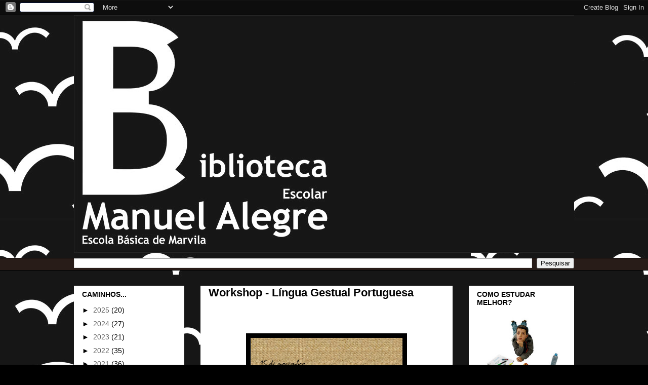

--- FILE ---
content_type: text/html; charset=UTF-8
request_url: https://bib-esc-manuel-alegre.blogspot.com/b/stats?style=WHITE_TRANSPARENT&timeRange=ALL_TIME&token=APq4FmCRilXagzSxPq1LZd8-KheFWEWKabGCTCeBSgA9rI1g1NhcBUAIVL911ce5zwXfDkzXWzAhwN2TMRD3r2bkrIo2nm_PwQ
body_size: -28
content:
{"total":86171,"sparklineOptions":{"backgroundColor":{"fillOpacity":0.1,"fill":"#ffffff"},"series":[{"areaOpacity":0.3,"color":"#fff"}]},"sparklineData":[[0,9],[1,15],[2,14],[3,0],[4,1],[5,1],[6,1],[7,3],[8,0],[9,1],[10,7],[11,3],[12,1],[13,6],[14,2],[15,1],[16,3],[17,4],[18,6],[19,10],[20,4],[21,3],[22,1],[23,23],[24,17],[25,6],[26,7],[27,5],[28,98],[29,1]],"nextTickMs":3600000}